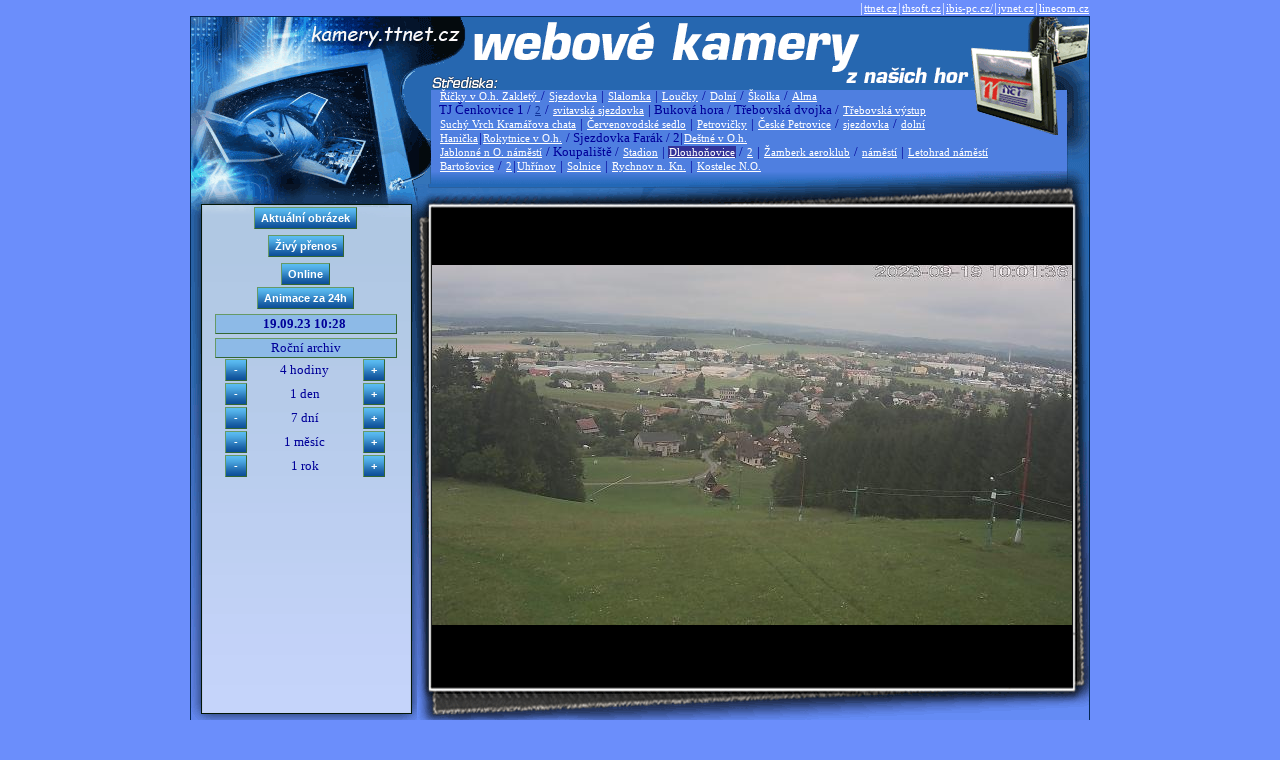

--- FILE ---
content_type: text/html; charset=Windows-1250
request_url: https://kamery.ttnet.cz/index.php?kamera=dln&utime=1695112108
body_size: 10883
content:

<!DOCTYPE html>
<html>
<head>
<title>kamery.ttnet.cz</title>
<meta http-equiv="Content-Type" content="text/html; charset=windows-1250">
<link rel="stylesheet" type="text/css" href="./design/styles/nyroModal.css">
<link rel="stylesheet" type="text/css" href="./design/style.css">
<script type="text/javascript" src="./design/jquery-1.4.4.min.js"></script>
<script type="text/javascript" src="./design/jquery.nyroModal-1.6.2.pack.js"></script>
    <!--[if IE 6]>
        <script type="text/javascript" src="./design/jquery.nyroModal-ie6.min.js"></script>
    <![endif]-->


                                        
<script type="text/javascript">
  var _gaq = _gaq || [];
  _gaq.push(['_setAccount', 'UA-21800289-4']);
  _gaq.push(['_trackPageview']);

  (function() {
    var ga = document.createElement('script'); ga.type = 'text/javascript'; ga.async = true;
    ga.src = ('https:' == document.location.protocol ? 'https://ssl' : 'http://www') + '.google-analytics.com/ga.js';
    var s = document.getElementsByTagName('script')[0]; s.parentNode.insertBefore(ga, s);
  })();
</script>

</head>
<body leftmargin="0" topmargin="0" marginwidth="0" marginheight="0" onselectstart="return false" >
<!-- ImageReady Slices (kamery.ttnet ver 4.psd) -->
<div align="center"><div align="right" style="width: 900px;">|<a class=menu href="https://www.ttnet.cz">ttnet.cz</a>|<a class=menu href="https://www.thsoft.cz">thsoft.cz</a>|<a class=menu href="http://web.ibis-pc.cz/">ibis-pc.cz/</a>|<a class=menu href="https://www.jvnet.cz">jvnet.cz</a>|<a class=menu href="http://www.linecom.cz">linecom.cz</a></div></div>
<table width="900" height="925" border="0" cellspacing="0" cellpadding="0" align="center" style="border: 1px solid #042652;">
    <tr>
       <td colspan="2" background="./design/design_01_new.gif" width="900" height="167">
<div style="border: 0px solid red; margin-top: 10px; margin-left: 248px; margin-right: 25px; line-height: 13px;">
<br><br><br><br>       
<A class=menu href="index.php?kamera=skirz&utime=1695112108" >Říčky v O.h. Zakletý </A> / <A class=menu href="index.php?kamera=skir2&utime=1695112108" >Sjezdovka</A> | <A class=menu href="index.php?kamera=skir1&utime=1695112108" > Slalomka</A> | <A class=menu href="index.php?kamera=skir3&utime=1695112108" > Loučky</A> / <A class=menu href="index.php?kamera=skir4&utime=1695112108" > Dolní</A> / <A class=menu href="index.php?kamera=skir5&utime=1695112108" > Školka</A> / <A class=menu href="index.php?kamera=al&utime=1695112108" > Alma</A> <br> TJ Čenkovice 1 / <A class=menu href="index.php?kamera=cen1&utime=1695112108" style='color: #113399;'>2</A> / <A class=menu href="index.php?kamera=censvit2&utime=1695112108" >svitavská sjezdovka</A> | Buková hora / Třebovská dvojka / <A class=menu href="index.php?kamera=cen4&utime=1695112108" >Třebovská výstup</A><br><A class=menu href="index.php?kamera=sv3&utime=1695112108" >Suchý Vrch Kramářova chata</A> | <A class=menu href="index.php?kamera=svs&utime=1695112108" >Červenovodské sedlo</A> | <A class=menu href="index.php?kamera=pet&utime=1695112108" >Petrovičky</A> | <A class=menu href="index.php?kamera=cpet&utime=1695112108" >České Petrovice</A> / <A class=menu href="index.php?kamera=cpet3&utime=1695112108" >sjezdovka</A> / <A class=menu href="index.php?kamera=cpet2&utime=1695112108" >dolní</A> <br> <A class=menu href="index.php?kamera=han&utime=1695112108" >Hanička</A>|<A class=menu href="index.php?kamera=ro&utime=1695112108" >Rokytnice v O.h.</A> / Sjezdovka Farák / 2|<A class=menu href="index.php?kamera=destkuk&utime=1695112108" >Deštné v O.h.</A><br>  <A class=menu href="index.php?kamera=jab&utime=1695112108" >Jablonné n O. náměstí</A> / Koupaliště / <A class=menu href="index.php?kamera=jabsta&utime=1695112108" >Stadion</A> | <A class=menu href="index.php?kamera=dln&utime=1695112108" style='background-color: #333399;'>Dlouhoňovice</A> / <A class=menu href="index.php?kamera=dln2&utime=1695112108" >2</A> | <A class=menu href="index.php?kamera=ak&utime=1695112108" >Žamberk aeroklub</A> / <A class=menu href="index.php?kamera=zbknam&utime=1695112108" >náměstí</A> | <A class=menu href="index.php?kamera=letnam&utime=1695112108" >Letohrad náměstí</A><br><A class=menu href="index.php?kamera=ba&utime=1695112108" >Bartošovice</A> / <A class=menu href="index.php?kamera=ba2&utime=1695112108" >2</A>|<A class=menu href="index.php?kamera=uhr&utime=1695112108" >Uhřínov</A> | <A class=menu href="index.php?kamera=sol2&utime=1695112108" >Solnice</A> | <A class=menu href="index.php?kamera=rknam2&utime=1695112108" >Rychnov n. Kn.</A> | <A class=menu href="index.php?kamera=knonam1&utime=1695112108" >Kostelec N.O.</A>    

</div>
</td>
    </tr>
    <tr>
        <td width="228" height="539" valign="top" background="./design/design_05.gif">
        
<div align="center" style="border: 0px solid black; margin-top: 22px; margin-left: 13px; margin-right: 10px;">        


<table cellspacing="0" cellpadding="1" border="0" width="90%">
<col align="center"> <col align="center"> <col align="center"> 







 
   

<tr>
<td colspan="3" align="center"><input type="button" value="Aktuální obrázek" class="btn"
   onmouseover="this.className='btn btnhov'" onmouseout="this.className='btn'" onclick="javascript: location.href = 'index.php?kamera=dln';"> 
</td>
</tr>
<tr><td colspan="3" height="2px"></td></tr>
<tr>
<td colspan="3" align="center">
   <input type="button" value="Živý přenos" title="Živý stream - TESTOVACÍ PROVOZ !" class="btn"
          onmouseover="this.className='btn btnhov'" onmouseout="this.className='btn'" onclick="javascript: location.href = 'index.php?superlive=1&kamera=dln'" >
   </td></tr>
<tr><td colspan="3" height="2px"></td></tr>
<tr>
<td colspan="3" align="center">

<table width=100% border="0" cellspacing="0" cellpadding="0"><tr width=35%><td  colspan=2 align="center"><input type='button' value='Online' class='btn' 
    onmouseover="this.className='btn btnhov'" onmouseout="this.className='btn'" 
            onclick="webkamera=window.open('online.php?cam=dln&online=1','_blank','resizable=yes,toolbar=no,status=no,width=640');webkamera.focus();return false;" title="On-line webkamera (otevře nové okno)">
                  </td></tr>
          <tr><td colspan=2 height="2px"></td></tr>
          <tr> 
          <td colspan=2 align=center width=35%><input type="button" value="Animace za 24h" class="btn"
   onmouseover="this.className='btn btnhov'" onmouseout="this.className='btn'" onclick="javascript: location.href = 'index.php?video=1&amp;kamera=dln';"></td></tr></td></tr></table>
    </td></tr>
<tr><td colspan="3" height="2px"></td></tr>
<tr>

<td colspan="3" align="center" class="fpopis">&nbsp;<b>19.09.23 10:28 </b>&nbsp;</td>
</tr>







<tr><td colspan="3" height="2px"></td></tr>
<tr>
<td colspan="3" align="center" class="fpopis">&nbsp;Roční archiv&nbsp;</td>
</tr>

<tr>
<td align="center"><input type='button' value='-' class='btn' style='width: 22px; height: 22px;' onmouseover="this.className='btn btnhov'" onmouseout="this.className='btn'" onclick="javascript: location.href = 'index.php?kamera=dln&utime=1695097708';"> </td>
<td align="center">4 hodiny</td>
<td align="center"> <input type='button' value='+' class='btn' style='width: 22px; height: 22px;' onmouseover="this.className='btn btnhov'" onmouseout="this.className='btn'" onclick="javascript: location.href = 'index.php?kamera=dln&utime=1695126508';"> </td>
</tr>
<tr>
<td align="center"><input type='button' value='-' class='btn' style='width: 22px; height: 22px;' onmouseover="this.className='btn btnhov'" onmouseout="this.className='btn'" onclick="javascript: location.href = 'index.php?kamera=dln&utime=1695025708';"> </td>
<td align="center">1 den</td>
<td align="center"> <input type='button' value='+' class='btn' style='width: 22px; height: 22px;' onmouseover="this.className='btn btnhov'" onmouseout="this.className='btn'" onclick="javascript: location.href = 'index.php?kamera=dln&utime=1695198508';"> </td>
</tr>
<tr>
<td align="center"><input type='button' value='-' class='btn' style='width: 22px; height: 22px;' onmouseover="this.className='btn btnhov'" onmouseout="this.className='btn'" onclick="javascript: location.href = 'index.php?kamera=dln&utime=1694507308';"> </td>
<td align="center">7 dní</td>
<td align="center"> <input type='button' value='+' class='btn' style='width: 22px; height: 22px;' onmouseover="this.className='btn btnhov'" onmouseout="this.className='btn'" onclick="javascript: location.href = 'index.php?kamera=dln&utime=1695716908';"> </td>
</tr>

<tr>           
<td align="center"><input type='button' value='-' class='btn' style='width: 22px; height: 22px;' onmouseover="this.className='btn btnhov'" onmouseout="this.className='btn'" onclick="javascript: location.href = 'index.php?kamera=dln&utime=1692520108';"> </td> 
<td align="center">1 měsíc</td> 
<td align="center"> <input type='button' value='+' class='btn' style='width: 22px; height: 22px;' onmouseover="this.className='btn btnhov'" onmouseout="this.className='btn'" onclick="javascript: location.href = 'index.php?kamera=dln&utime=1697704108';"> </td> 
</tr> 

<tr>           
<td align="center"><input type='button' value='-' class='btn' style='width: 22px; height: 22px;' onmouseover="this.className='btn btnhov'" onmouseout="this.className='btn'" onclick="javascript: location.href = 'index.php?kamera=dln&utime=1663576108';"> </td> 
<td align="center">1 rok</td> 
<td align="center"> <input type='button' value='+' class='btn' style='width: 22px; height: 22px;' onmouseover="this.className='btn btnhov'" onmouseout="this.className='btn'" onclick="javascript: location.href = 'index.php?kamera=dln&utime=1726648108';"> </td> 
</tr> 


</table>

</div>    
        
        </td>
        <td width="672" height="539" valign="middle"  background="./design/design_06.gif">
<div id="main" style="border: 0px solid red; margin-top: -12px; margin-left: 15px; margin-right: 15px; vertical-align:middle">        <a href="image.php?cam=dln&year=2023&doy=261&hour=10&min=28&utime=1695112108&txt=.jpg" class="nyroModal" title="19.09.23 10:28">
        
        <img src="image.php?cam=dln&year=2023&doy=261&hour=10&min=28&utime=1695112108&size=2" alt="Datum a čas: 19.09.23 10:28" title="Datum a čas: 19.09.23 10:28" width=640  border="0" >
        </a>
        </div>        
        </td>
    </tr>
    <tr>
        <td width="900" colspan="2" align="center" background="./design/design_07.gif" style="background-repeat: repeat-x;">
        
        

                  
        </td>
    </tr>
</table>


<!-- End ImageReady Slices -->

<script type="text/javascript">

$(function() {
  $('.nyroModal').nyroModal();
});

</script>
  
</body>
</html>
